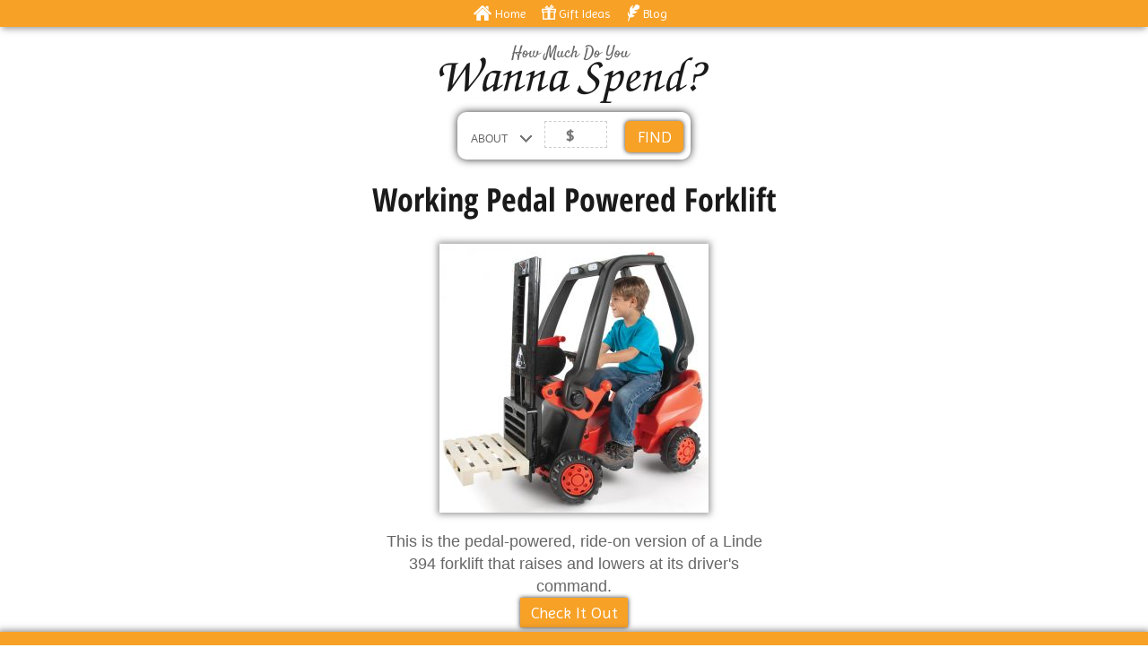

--- FILE ---
content_type: text/html; charset=UTF-8
request_url: http://www.wannaspend.com/gifts/working-pedal-powered-forklift/
body_size: 3588
content:
<!DOCTYPE html>
<html lang="en">
<head>
<meta name="msvalidate.01" content="B2B344280E6745EB274E2E1A06F9BBC8" />
  <meta charset="utf-8" />
  <meta name="viewport" content="width=device-width, initial-scale=1">
  <meta name="keywords" content="" />
  <meta name="description" content="" />
  <title>Working Pedal Powered Forklift | WannaSpend</title>
  <link rel='dns-prefetch' href='//s.w.org' />
<link rel="alternate" type="application/rss+xml" title="WannaSpend &raquo; Working Pedal Powered Forklift Comments Feed" href="http://www.wannaspend.com/gifts/working-pedal-powered-forklift/feed/" />
		<script type="text/javascript">
			window._wpemojiSettings = {"baseUrl":"https:\/\/s.w.org\/images\/core\/emoji\/2.2.1\/72x72\/","ext":".png","svgUrl":"https:\/\/s.w.org\/images\/core\/emoji\/2.2.1\/svg\/","svgExt":".svg","source":{"concatemoji":"http:\/\/www.wannaspend.com\/wp-includes\/js\/wp-emoji-release.min.js?ver=4.7.5"}};
			!function(a,b,c){function d(a){var b,c,d,e,f=String.fromCharCode;if(!k||!k.fillText)return!1;switch(k.clearRect(0,0,j.width,j.height),k.textBaseline="top",k.font="600 32px Arial",a){case"flag":return k.fillText(f(55356,56826,55356,56819),0,0),!(j.toDataURL().length<3e3)&&(k.clearRect(0,0,j.width,j.height),k.fillText(f(55356,57331,65039,8205,55356,57096),0,0),b=j.toDataURL(),k.clearRect(0,0,j.width,j.height),k.fillText(f(55356,57331,55356,57096),0,0),c=j.toDataURL(),b!==c);case"emoji4":return k.fillText(f(55357,56425,55356,57341,8205,55357,56507),0,0),d=j.toDataURL(),k.clearRect(0,0,j.width,j.height),k.fillText(f(55357,56425,55356,57341,55357,56507),0,0),e=j.toDataURL(),d!==e}return!1}function e(a){var c=b.createElement("script");c.src=a,c.defer=c.type="text/javascript",b.getElementsByTagName("head")[0].appendChild(c)}var f,g,h,i,j=b.createElement("canvas"),k=j.getContext&&j.getContext("2d");for(i=Array("flag","emoji4"),c.supports={everything:!0,everythingExceptFlag:!0},h=0;h<i.length;h++)c.supports[i[h]]=d(i[h]),c.supports.everything=c.supports.everything&&c.supports[i[h]],"flag"!==i[h]&&(c.supports.everythingExceptFlag=c.supports.everythingExceptFlag&&c.supports[i[h]]);c.supports.everythingExceptFlag=c.supports.everythingExceptFlag&&!c.supports.flag,c.DOMReady=!1,c.readyCallback=function(){c.DOMReady=!0},c.supports.everything||(g=function(){c.readyCallback()},b.addEventListener?(b.addEventListener("DOMContentLoaded",g,!1),a.addEventListener("load",g,!1)):(a.attachEvent("onload",g),b.attachEvent("onreadystatechange",function(){"complete"===b.readyState&&c.readyCallback()})),f=c.source||{},f.concatemoji?e(f.concatemoji):f.wpemoji&&f.twemoji&&(e(f.twemoji),e(f.wpemoji)))}(window,document,window._wpemojiSettings);
		</script>
		<style type="text/css">
img.wp-smiley,
img.emoji {
	display: inline !important;
	border: none !important;
	box-shadow: none !important;
	height: 1em !important;
	width: 1em !important;
	margin: 0 .07em !important;
	vertical-align: -0.1em !important;
	background: none !important;
	padding: 0 !important;
}
</style>
<link rel='stylesheet' id='wannaspend-jquery-select-css'  href='http://www.wannaspend.com/wp-content/themes/wannaspend/js/jquery.selectbox-0.2/css/jquery.selectbox.css?ver=2014-01-01' type='text/css' media='all' />
<link rel='stylesheet' id='bootstrap-stye-css'  href='http://www.wannaspend.com/wp-content/themes/wannaspend/vendors/bootstrap-3.2.0/css/bootstrap.min.css?ver=2014-01-01' type='text/css' media='all' />
<link rel='stylesheet' id='wannaspend-style-css'  href='http://www.wannaspend.com/wp-content/themes/wannaspend/style.css?ver=2016-03-11' type='text/css' media='all' />
<link rel='https://api.w.org/' href='http://www.wannaspend.com/wp-json/' />
<link rel='prev' title='Stay Out Of My Room Alarm' href='http://www.wannaspend.com/gifts/stay-out-of-my-room-alarm/' />
<link rel='next' title='hand Crank LED Flashlight' href='http://www.wannaspend.com/gifts/hand-crank-led-flashlight/' />
<link rel="canonical" href="http://www.wannaspend.com/gifts/working-pedal-powered-forklift/" />
<link rel='shortlink' href='http://www.wannaspend.com/?p=1164' />
<link rel="alternate" type="application/json+oembed" href="http://www.wannaspend.com/wp-json/oembed/1.0/embed?url=http%3A%2F%2Fwww.wannaspend.com%2Fgifts%2Fworking-pedal-powered-forklift%2F" />
<link rel="alternate" type="text/xml+oembed" href="http://www.wannaspend.com/wp-json/oembed/1.0/embed?url=http%3A%2F%2Fwww.wannaspend.com%2Fgifts%2Fworking-pedal-powered-forklift%2F&#038;format=xml" />
  <link rel="icon" type="image/png" href="http://www.wannaspend.com/wp-content/themes/wannaspend/images/favicon.png" />
</head>
<body>
<!-- new -->
        <div id="header">
          <div id="navbar">
            <a class="home" href="/">Home</a>
            <a class="gifts" href="/gifts/">Gift Ideas</a>
            <a class="tips" href="/blog/">Blog</a>
          </div>
          <div id="logo">
            <a href="/">
              <img src="http://www.wannaspend.com/wp-content/themes/wannaspend/images/logo.png?1" />
            </a>
          </div>
          <form id="goform" action="http://www.wannaspend.com" id="searchform" method="get">
            <div id="searchholder">
              <div class="holder-type">
                <select id="precision" name="precision">
                         <option value="about" >About</option>
                         <option value="under" >Under</option>
                         <option value="above" >Above</option>
                         <option value="exactly" >Exactly</option>
                </select>
              </div>
              <div class="holder-amount">
                <input type="number" id="s" name="s" placeholder="$" value="" required />
              </div>
              <div class="holder-go">
                <button type="submit" id="go">FIND</button>
              </div>
              <div style="clear: both;"></div>
              <!--
              <div class="limit-holder">
              <input type="radio" name="lmt" value="1" /> 1
              <input type="radio" name="lmt" value="3" /> 3
              <input type="radio" name="lmt" value="9" checked/> 9
              &nbsp;per page
              </div>
              -->
            </div>
          </form>
        </div>




<div class="container">
  <div class="row">
    <div class="col-md-12 text-center">

        
    <h1>Working Pedal Powered Forklift</h1>

        
          <div class="singlegift">
        <a href="http://www.hammacher.com/Product/Default.aspx?sku=11934" target="_blank" rel="nofollow">
        <img width="300" height="300" src="http://www.wannaspend.com/wp-content/uploads/2014/08/working-pedal-powered-forklift.jpg" class="attachment-thumb-large-square size-thumb-large-square wp-post-image" alt="" srcset="http://www.wannaspend.com/wp-content/uploads/2014/08/working-pedal-powered-forklift.jpg 300w, http://www.wannaspend.com/wp-content/uploads/2014/08/working-pedal-powered-forklift-250x250.jpg 250w, http://www.wannaspend.com/wp-content/uploads/2014/08/working-pedal-powered-forklift-100x100.jpg 100w" sizes="(max-width: 300px) 100vw, 300px" />        </a>
      </div>
    
    <article>
        
        <div class="single-gift-d-450">
            This is the pedal-powered, ride-on version of a Linde 394 forklift that raises and lowers at its driver's command.        </div>
    </article>
    <a class="buynow small" href="http://www.hammacher.com/Product/Default.aspx?sku=11934" target="_blank" rel="nofollow">
        Check It Out    </a>
    
    
    </div>
  </div>
</div>

<div class="footer">
  <div class="container">
    <div class="row" style="margin-top: 10px;">

      <div class="col-md-12 text-center">

<div style="text-align: center;">

Tell Your Friends About Us!
<br />
<a href="/">Home</a>
<a href="/about/">About</a>
<a href="/tos/">TOS</a>
<a href="/privacy/">Privacy</a>
<a href="/contact/">Contact</a>

</div>

Find us on: 

<a rel="nofollow" href="https://twitter.com/WannaSpend">Twitter</a>

<a rel="nofollow" href="http://www.facebook.com/WannaSpend">Facebook</a>

      </div>
    </div>
  </div>
</div>

<div class="modal fade" id="emailModal" tabindex="-1" role="dialog" aria-labelledby="myModalLabel" aria-hidden="true">
  <div class="modal-dialog">
    <div class="modal-content">
      <div class="modal-body" style="text-align: center;">
       <h2>Let us remind you about us in December</h2>
       <span>WannaSpend is great for Christmas shopping</span>
       <br />
       <img src="http://www.wannaspend.com/wp-content/themes/wannaspend/images/win-a-gift.jpg" width="128" />
    <form action="http://wannaspend.us7.list-manage.com/subscribe/post?u=7e26ef70c0746fb53cd584897&amp;id=b611facba5" method="post" id="mc-embedded-subscribe-form" name="mc-embedded-subscribe-form" class="validate" novalidate>
    <div class="mc-field-group">
        <input type="email" value="" name="EMAIL" class="emailsubscribe" id="mce-EMAIL" placeholder="Your Email" />
    </div>
        <div id="mce-responses" class="clear">
        </div>	<div class="clear"><input type="submit" value="Sign Up" name="subscribe" id="mc-embedded-subscribe" class="styled-button"></div>
    </form>



      </div>
      <div class="modal-footer" style="text-align: center;">
        <span style="font-size: 22px; color: #333333; text-decoration: underline; cursor: pointer;" data-dismiss="modal">No, I don't want to be remined</span>
      </div>
    </div>
  </div>
</div>

<script type='text/javascript' src='http://www.wannaspend.com/wp-content/themes/wannaspend/js/jquery.selectbox-0.2/js/jquery-1.7.2.min.js?ver=2014-03-04'></script>
<script type='text/javascript' src='http://www.wannaspend.com/wp-content/themes/wannaspend/js/jquery.cookie.js?ver=2014-03-04'></script>
<script type='text/javascript' src='http://www.wannaspend.com/wp-content/themes/wannaspend/js/jquery.selectbox-0.2/js/jquery.selectbox-0.2.min.js?ver=2014-03-04'></script>
<script type='text/javascript' src='http://www.wannaspend.com/wp-content/themes/wannaspend/js/script.js?ver=2014-08-16'></script>
<script type='text/javascript' src='http://www.wannaspend.com/wp-content/themes/wannaspend/vendors/bootstrap-3.2.0/js/bootstrap.min.js?ver=2014-08-13'></script>
<script type='text/javascript' src='http://www.wannaspend.com/wp-includes/js/wp-embed.min.js?ver=4.7.5'></script>
<script>
  (function(i,s,o,g,r,a,m){i['GoogleAnalyticsObject']=r;i[r]=i[r]||function(){
  (i[r].q=i[r].q||[]).push(arguments)},i[r].l=1*new Date();a=s.createElement(o),
  m=s.getElementsByTagName(o)[0];a.async=1;a.src=g;m.parentNode.insertBefore(a,m)
  })(window,document,'script','//www.google-analytics.com/analytics.js','ga');

  ga('create', 'UA-42677417-1', 'wannaspend.com');
  ga('send', 'pageview');

</script>
</body>
</html>


--- FILE ---
content_type: text/css
request_url: http://www.wannaspend.com/wp-content/themes/wannaspend/style.css?ver=2016-03-11
body_size: 3549
content:
/*
Theme Name: WannaSpend
Author: WannaSpend
Author URI: http://www.wannaspend.com/
Description: WannaSpend  Theme
Version: 1.0
Text Domain: wannaspend
*/

body {
  padding: 0;
  margin: 0;
  background-color: #F5F5F5;
  font-size: 18px;
  color: #666666;
}

@font-face {
  font-family: 'Open Sans Condensed';
  font-weight: 300;
  font-style: normal;
  src: url('css/fonts/Open-Sans-Condensed-300/Open-Sans-Condensed-300.eot');
  src: url('css/fonts/Open-Sans-Condensed-300/Open-Sans-Condensed-300.eot?#iefix') format('embedded-opentype'),
       local('Open Sans Cond Light'),
       local('Open-Sans-Condensed-300'),
       url('css/fonts/Open-Sans-Condensed-300/Open-Sans-Condensed-300.woff2') format('woff2'),
       url('css/fonts/Open-Sans-Condensed-300/Open-Sans-Condensed-300.woff') format('woff'),
       url('css/fonts/Open-Sans-Condensed-300/Open-Sans-Condensed-300.ttf') format('truetype'),
       url('css/fonts/Open-Sans-Condensed-300/Open-Sans-Condensed-300.svg#OpenSansCondensed') format('svg');
}

@font-face {
  font-family: 'Open Sans Condensed';
  font-weight: 700;
  font-style: normal;
  src: url('css/fonts/Open-Sans-Condensed-700/Open-Sans-Condensed-700.eot');
  src: url('css/fonts/Open-Sans-Condensed-700/Open-Sans-Condensed-700.eot?#iefix') format('embedded-opentype'),
       local('Open Sans Condensed Bold'),
       local('Open-Sans-Condensed-700'),
       url('css/fonts/Open-Sans-Condensed-700/Open-Sans-Condensed-700.woff2') format('woff2'),
       url('css/fonts/Open-Sans-Condensed-700/Open-Sans-Condensed-700.woff') format('woff'),
       url('css/fonts/Open-Sans-Condensed-700/Open-Sans-Condensed-700.ttf') format('truetype'),
       url('css/fonts/Open-Sans-Condensed-700/Open-Sans-Condensed-700.svg#OpenSansCondensed') format('svg');
}

@font-face {
  font-family: 'Open Sans';
  font-weight: 400;
  font-style: normal;
  src: url('css/fonts/Open-Sans-regular/Open-Sans-regular.eot');
  src: url('css/fonts/Open-Sans-regular/Open-Sans-regular.eot?#iefix') format('embedded-opentype'),
       local('Open Sans'),
       local('Open-Sans-regular'),
       url('css/fonts/Open-Sans-regular/Open-Sans-regular.woff2') format('woff2'),
       url('css/fonts/Open-Sans-regular/Open-Sans-regular.woff') format('woff'),
       url('css/fonts/Open-Sans-regular/Open-Sans-regular.ttf') format('truetype'),
       url('css/fonts/Open-Sans-regular/Open-Sans-regular.svg#OpenSans') format('svg');
}

@font-face {
  font-family: 'Open Sans';
  font-weight: 700;
  font-style: normal;
  src: url('css/fonts/Open-Sans-700/Open-Sans-700.eot');
  src: url('css/fonts/Open-Sans-700/Open-Sans-700.eot?#iefix') format('embedded-opentype'),
       local('Open Sans Bold'),
       local('Open-Sans-700'),
       url('css/fonts/Open-Sans-700/Open-Sans-700.woff2') format('woff2'),
       url('css/fonts/Open-Sans-700/Open-Sans-700.woff') format('woff'),
       url('css/fonts/Open-Sans-700/Open-Sans-700.ttf') format('truetype'),
       url('css/fonts/Open-Sans-700/Open-Sans-700.svg#OpenSans') format('svg');
}

@font-face {
  font-family: 'Imprima';
  font-weight: 400;
  font-style: normal;
  src: url('css/fonts/Imprima-regular/Imprima-regular.eot');
  src: url('css/fonts/Imprima-regular/Imprima-regular.eot?#iefix') format('embedded-opentype'),
       local('Imprima'),
       local('Imprima-regular'),
       url('css/fonts/Imprima-regular/Imprima-regular.woff2') format('woff2'),
       url('css/fonts/Imprima-regular/Imprima-regular.woff') format('woff'),
       url('css/fonts/Imprima-regular/Imprima-regular.ttf') format('truetype'),
       url('css/fonts/Imprima-regular/Imprima-regular.svg#Imprima') format('svg');
}


h1, h2, h3 {
  margin-bottom: 30px;
}

p {
  margin-bottom: 20px;
}

.row.bloglist {
  margin-top: 20px;
  margin-bottom: 20px;
  padding-bottom: 20px; 
  border-bottom: 1px dashed #CCCCCC;
}

.row.bloglist h3 {
  color: #1a1a1a;
  font-family: 'Open Sans Condensed', sans-serif; 
  text-decoration: underline;
  font-weight: bold;
}

.row.bloglist img {
  -webkit-box-shadow: 0 0px 7px 2pxrgba(50, 50, 50, 0.5);
  -moz-box-shadow:    0 0px 7px 2px rgba(50, 50, 50, 0.5);
  box-shadow:         0 0px 7px 2px rgba(50, 50, 50, 0.5);
}

.bloglist div.price {
  float: right;
  margin: 0 15px 0 0;
}

.bloglist a.buynow {
  float: left;
  margin-top: 15px;
}

.singlegift {
  margin: 15px auto 20px auto;
}

.singlegift img {
  -webkit-box-shadow: 0 0px 7px 2pxrgba(50, 50, 50, 0.5);
  -moz-box-shadow:    0 0px 7px 2px rgba(50, 50, 50, 0.5);
  box-shadow:         0 0px 7px 2px rgba(50, 50, 50, 0.5);
}

img {
  border: none;
}

.clear {
  clear: both;
}

a:link, a:visited, a:hover, a:active {
  color: #4285f4;
}

a:hover {
  text-decoration: none;
}

.msg_ok {
  background-color: #FFFFFF;
  padding-top: 5px;
  padding-bottom: 5px;
  color: #559C43;
  font-weight: bold;
  text-align: center;
  font-size: 12px;
  cursor: pointer;
}

#logo {
  width: 300px;
  margin: 0 auto;
  margin-top: 20px;
  margin-bottom: 15px;
}

#logo img {
  width: 300px;
  height: auto;
}

#navbar {
  background-color: #f7a127;
  text-align: center;
  padding: 5px 0 5px;
  font-family: 'Imprima', sans-serif;
  font-size: 14px;
  -webkit-box-shadow: 0 4px 7px -2pxrgba(50, 50, 50, 0.5);
  -moz-box-shadow:    0 4px 7px -2px rgba(50, 50, 50, 0.5);
  box-shadow:         0 4px 7px -2px rgba(50, 50, 50, 0.5);
}

#navbar a {
  display: inline-block;
  color: white;
  text-decoration: none;
  margin-right: 10px;
}

#navbar a:hover {
  text-shadow: 0 0 10px #FFFFFF;
}

#navbar a.questions {
  background: url('images/sprite.png') no-repeat;
  padding-left: 24px;
}

#navbar a.options {
  background: url('images/sprite.png') no-repeat;
  background-position: 0 -19px;
  padding-left: 22px;
}

#navbar a.submit {
  background: url('images/sprite.png') no-repeat;
  background-position: 0 -39px;
  padding-left: 23px;
}

#navbar a.contact {
  background: url('images/sprite.png') no-repeat;
  background-position: 0 -55px;
  padding-left: 23px;
}

#navbar a.gifts {
  background: url('images/sprite.png') no-repeat;
  background-position: 0 -75px;
  padding-left: 23px;
}

#navbar a.tips {
  background: url('images/sprite.png') no-repeat;
  background-position: 0 -97px;
  padding-left: 23px;
}

#navbar a.reviews {
  background: url('images/sprite.png') no-repeat;
  background-position: 0 -122px;
  padding-left: 23px;
}

#navbar a.home {
  background: url('images/sprite.png') no-repeat;
  background-position: 0 -144px;
  padding-left: 26px;
}

#searchholder {
  margin: 0 auto;
  margin-top: 20px;
  background-color: #FFFFFF;
  border-radius: 10px;
  width: 260px;
  height: 53px;
  padding: 10px;
  -webkit-box-shadow: 0px 0px 10px rgba(50, 50, 50, 1);
  -moz-box-shadow:    0px 0px 10px rgba(50, 50, 50, 1);
  box-shadow:         0px 0px 10px rgba(50, 50, 50, 1);
}

#centeredcontentlarge {
  width: 640px;
  margin: 0 auto;
  margin-top: 30px;
  text-align: center;
  min-height: 250px;
}

.centeredcontentlarge {
  width: 640px;
  margin: 0 auto;
  margin-top: 30px;
  min-height: 250px;
}

.social-third {
  width: 213px;
  text-align: center;
  float: left;
}

.social-third h4 {
  margin: 10px 0 10px;
  opacity: 0.8;
}

.social-third .soc-subtext {
  font-size: 12px;
  display: block;
  margin-bottom: 10px;
}

.largebottommargin {
  margin-bottom: 50px;
}

#centeredcontent {
  width: 340px;
  margin: 0 auto;
  margin-top: 30px;
  text-align: center;
  min-height: 250px;
}

.fancy {
  font-family: 'Open Sans', sans-serif;
  color: #444444;
  font-size: 18px;
}

.less-fancy {
  font-family: 'Open Sans Condensed', sans-serif;
  color: #444444;
  font-size: 22px;
  font-weight: bold;
}

#productbox {
  text-align: center;
  width: 640px;
  border-radius: 10px;
  margin-top: 30px;
  margin-bottom: 20px;
  background-color: #FFFFFF;
  -webkit-box-shadow: 0px 0px 10px rgba(50, 50, 50, 1);
  -moz-box-shadow:    0px 0px 10px rgba(50, 50, 50, 1);
  box-shadow:         0px 0px 10px rgba(50, 50, 50, 1);
  padding: 10px;
}

.toleftbox {
  text-align: left;
  width: 320px;
  border-radius: 10px;
  margin-top: 30px;
  margin-bottom: 20px;
  background-color: #FFFFFF;
  -webkit-box-shadow: 0px 0px 10px rgba(50, 50, 50, 1);
  -moz-box-shadow:    0px 0px 10px rgba(50, 50, 50, 1);
  box-shadow:         0px 0px 10px rgba(50, 50, 50, 1);
  padding: 20px;
}

.toleftbox h2 {
  font-size: 16px;
  margin: 10px 0 10px;
}

.toleftboxbig {
  text-align: left;
  width: 320px;
  margin: 0 auto;
  margin-bottom: 10px;
  padding: 20px;
}

.toleftboxbigw {
  text-align: left;
  width: 320px;
  border-radius: 10px;
  margin: 0 auto;
  margin-top: 30px;
  margin-bottom: 10px;
  background-color: #FFFFFF;
  -webkit-box-shadow: 0px 0px 10px rgba(50, 50, 50, 1);
  -moz-box-shadow:    0px 0px 10px rgba(50, 50, 50, 1);
  box-shadow:         0px 0px 10px rgba(50, 50, 50, 1);
  padding: 20px;
}

#productbox h1 {
  font-size: 20px;
  margin: 0 0 10px;
}

#productbox h2 {
  font-size: 16px;
  margin: 10px;
}

#productbox .title {
  padding-top: 15px;
  margin-bottom: 20px;
}

#productbox .description {
  margin: 10px 30px 20px 30px;
  font-size: 14px;
}

#productbox .price {
  display: block;
  margin: 10px 30px 10px 30px;
  font-size: 24px;
  font-weight: bold;
}

.listprice {
  display: inline-block;
  margin: 0 30px 10px 20px;
  font-size: 18px;
  font-weight: bold;
  color: #999999;
}

.listbottom {
  margin-top: 15px;
}

.side-left {
  width: 300px;
  float: left;
}

.side-right {
  width: 320px;
  float: left;
}

.holder-type {
  /* border-right: 1px dotted #CFCFCF; */
  /* padding-right: 10px; */
  margin-right: 2px;
  float: left;
  width: 80px;
  height: 38px;
}

.holder-amount {
  padding-left: 5px;
  color: #777777;
  font-size: 18px;
  font-family: Arial, sans-serif;
  float:left;
  width: 95px;
}

.holder-amount input {
  text-align: center;
  border: 1px dashed #CCCCCC;
  width: 70px;
  height: 30px;
  font-size: 18px;
  padding: 3px;
  font-weight: bold;
  font-family: 'Imprima', sans-serif;
  float:left;
}

.holder-go {
  float:left;
  width: 35px;
}

.holder-go button {
  font-family: 'Imprima', sans-serif;
  background-color: #f7a127;
  border-radius: 5px;
  cursor: pointer;
  border: none;
  color: white;
  height: 35px;
  width: 65px;
  -webkit-box-shadow: 0px 0px 5px rgba(50, 50, 50, 1);
  -moz-box-shadow:    0px 0px 5px rgba(50, 50, 50, 1);
  box-shadow:         0px 0px 5px rgba(50, 50, 50, 1);
}

.styled-button {
  font-family: 'Imprima', sans-serif;
  background-color: #559C43;
  border-radius: 5px;
  cursor: pointer;
  border: none;
  color: white;
  height: 35px;
  -webkit-box-shadow: 0px 0px 5px rgba(50, 50, 50, 1);
  -moz-box-shadow:    0px 0px 5px rgba(50, 50, 50, 1);
  box-shadow:         0px 0px 5px rgba(50, 50, 50, 1);
  padding: 5px 20px 5px 20px;
}

.emailsubscribe {
  border: 1px #CCCCCC dashed;
  height: 25px;
  font-size: 18px;
  width: 200px;
  padding: 3px;
  margin: 5px 0 20px;
  text-align: center
}

.wideinput {
  width: 500px;
}

.hightext {
  height: 120px;
}

.red {
  font-weight: bold;
  color: red;
}

a.smalllink {
  display: block;
  margin-bottom: 10px;
  font-size: 10px;
}

a.buynow:link,
a.buynow:hover,
a.buynow:visited {
  font-size: 18px;
  margin: 0 auto 5px;
  text-align: center;
  display: block;
  text-decoration: none;
  padding: 4px 6px 4px 6px;
  font-family: 'Imprima', sans-serif;
  background-color: #f7a127;
  cursor: pointer;
  border: none;
  color: white;
  -webkit-box-shadow: 0px 0px 5px rgba(50, 50, 50, 1);
  -moz-box-shadow:    0px 0px 5px rgba(50, 50, 50, 1);
  box-shadow:         0px 0px 5px rgba(50, 50, 50, 1);
}

a.buynow.small {
  width: 120px;
}

.tocenter {
  margin: 10px auto;
}

.toright {
   float: right;
   margin: 10px 0 5px 0 !important;
}

div.price {
    font-size: 26px;
    font-weight: bold;
    margin-top: 10px;
  color: #333333;
}

div.price.toleft {
    float: left;
}

div.price.single {
    margin-bottom: 10px;
}

/* Override custom select */

.sbHolder {
  position: relative;
  top: 4px;
  background-color: #FFFFFF;
  border: none;
  width: 80px;
  text-transform: uppercase;
}

.sbHolder:hover .sbSelector {
  color: #000000;
}

.sbHolder:hover .sbToggle{
  background: url(/bundles/wannaspendmain/js/jquery.selectbox-0.2/img/select-icons.png) 0 -167px no-repeat;
}


.sbOptions {
  background-color: #FFFFFF;
  border: 1px dotted #CCCCCC;
  width: 75px;
}

.sbOptions a:link, .sbOptions a:visited, .sbOptions a:hover {
  color: #666666;
}

.sbSelector {
  width: 60px;
  text-indent: 5px;
}


.sbSelector:link, .sbSelector:visited, .sbSelector:hover {
  color: #666666;
  position: relative;
  top: 1px;
}

.sbOptions a.sbFocus {
  color: #000000;
}

.sbToggle {

}

/* END Override custom select */

.container-fluid {
    background-color: #FFFFFF;
    margin: 0 auto;
    padding: 0 10px 0 10px;
    max-width: 900px;
    overflow: hidden;
}

.in-box-medium {
    width: 250px;
    float: left;
    margin: 0 10px 10px 0;
    padding: 10px;
    box-shadow: 0 0 10px -2px rgba(50, 50, 50, 1);
}

.search-box-medium {
    width: 270px;
    display: inline-block;
    margin: 0 10px 20px 10px;
    padding: 10px;
    box-shadow: 0 0 10px -2px rgba(50, 50, 50, 1);
}

.search-box-medium .title-holder {
  height: 45px;
  margin-bottom: 10px;
  text-align: center;
  overflow: hidden;
}

.search-box-medium h2 {
  font-size: 18px;
  text-align: center;
  margin-top: 0;
  color: #233d1c;
}

.search-box-small {
    width: 250px;
    float: left;
    margin: 0 30px 20px 0;
    padding: 10px;
    box-shadow: 0 0 10px -2px rgba(50, 50, 50, 1);
}

.search-box-small .title-holder {
  height: 55px;
  text-align: center;
  overflow: hidden;
}

.search-box-small h2 {
  font-size: 18px;
  text-align: center;
  margin-top: 0;
  color: #233d1c;
}

.search-box-medium h2 a:link, 
.search-box-medium h2 a:hover, 
.search-box-medium h2 a:visited, 
.search-box-medium h2 a:active {
  color: #233d1c;
}

.search-box-small h2 a:link, 
.search-box-small h2 a:hover, 
.search-box-small h2 a:visited, 
.search-box-small h2 a:active {
  color: #233d1c;
}

.in-box-small {
    width: 100px;
    float: left;
    margin: 0 10px 10px;
    padding: 10px;
    box-shadow: 0 0 10px -2px rgba(50, 50, 50, 1);
}

#goform {
    position: relative;
    top: -10px;
}

div.paging {
    width: 300px;
    margin: 10px auto;
    text-align: center;
}

div.paging a:link,
div.paging a:hover,
div.paging a:active,
div.paging a:visited {
    font-size: 22px;
}


.container-side-left {
    width: 600px;
    margin-right: 20px;
    float: left;
}

.container-side-right {
    max-width: 280px;
    float: left;
}

.limit-holder {
    font-size: 10px; color: #666666; margin-top: 15px; text-align: center;
}

.limit-holder input {
    position: relative;
    top: 3px;
    margin-right: 1px;
}

h1 {
  margin-top: 0;
  font-family: 'Open Sans Condensed', sans-serif;
}

h1.lesspronounced {
  font-size: 18px; 
  color: #CCCCCC;
}

h1, h2, h3, h4 {
  font-family: 'Open Sans Condensed', sans-serif;
  color: #1A1A1A;
  font-weight: bold;
}

.box-square {
  display: inline-block;
  height: auto;
  vertical-align: top;
  width: 99%;
  padding: 0 10px 10px 10px;
}

.box-square h4 {
  color: #333333;
  font-size: 16px;
  font-weight: 300;
  font-family: 'Open Sans Condensed', sans-serif;
  text-decoration: underline;
}

.box-square img {
  width: 100%;
  height: auto;
  -webkit-box-shadow: 0px 0px 10px 2px rgba(0,0,0,0.35);
  -moz-box-shadow: 0px 0px 10px 2px rgba(0,0,0,0.35);
  box-shadow: 0px 0px 10px 2px rgba(0,0,0,0.35);
}

.box-square.blog {
  width: 99%;
}

.blog-container {
  width: 860px;
  margin: 0 auto;
}

.blog-column-left {
  width: 650px;
  float: left;
}

.blog-column-right {
  width: 200px;
  margin-left: 10px;
  float: right;
}

.thumb-holder {
  width: 100px;
  height: 100px;
  padding: 10px;
  background-color: #FFFFFF;
  box-shadow: 0px 0px 10px 0px rgba(0,0,0,0.5);
  float: left;
}

.thumb-holder-side {
  margin: 8px 0 25px;
  width: 100px;
  height: 100px;
  padding: 10px;
  background-color: #FFFFFF;
  box-shadow: 0px 0px 10px 0px rgba(0,0,0,0.5);
}



.listing-title a:link,
.listing-title a:hover,
.listing-title a:active,
.listing-title a:visited {
  font-size: 28px;
  font-family: 'Open Sans Condensed', sans-serif;
  color: #1A1A1A;
  font-weight: bold;
}
.excerpt {
  margin-top: 10px;}

.excerpt-links {
  margin-top: 10px;
}

.excerpt-links a {
  margin-right: 10px;
}

.thumbed {
  float: left;
  margin-left: 20px;
}

.clear {
  clear: both;
}

.whitebg {
  background-color: #FFFFFF;
}

body {
  background-color: #FFFFFF;
}

#header {
  padding-bottom: 15px;
/*  background-color: #D1E7C6; */
/*  box-shadow: 0px 3px 3px 0px rgba(0,0,0,0.2); */
  position: relative;
  z-index: 10;
}

#sidebar {
    margin-top: 30px;
}

#sidebar ul {
  list-style: none;
  margin: 0;
  padding: 0;
}

#sidebar li {
  margin: 10px 0 0 0;
  padding: 0;
}

.notopmargin {
  margin-top: 0;
}

p.wsc-links {
  border-radius: 10px;
  padding: 10px;
  background-color: #F3F3F3;
  margin-top: 3px;
}

p.wsc-links a:link,
p.wsc-links a:active,
p.wsc-links a:hover,
p.wsc-links a:visited {
  margin-right: 10px;
}

h4.wsc-links {
  color: #666666;
  padding-left: 10px;
  margin-bottom: 0px;
}

blockquote {
    color: #666666;
    margin-left: 0;
    border-radius: 10px;
    background-color: #E6E6E6;
    padding: 10px;
    font-style: italic;
}

.container-fluid.centered {
    text-align: center;
}

.single-gift-d-450 {
    margin: 0 auto;
    max-width: 450px;
}

.moreinfo {
    font-size: 13px;
    width: 80px;
    float: left; 
    margin-top: 17px;
}

/* Sticky footer styles
-------------------------------------------------- */
html {
  position: relative;
  min-height: 100%;
}
body {
  /* Margin bottom by footer height */
  margin-bottom: 80px;
}
.footer {
  font-size: 14px;
  color: #FFFFFF;
  position: absolute;
  bottom: 0;
  width: 100%;
  /* Set the fixed height of the footer here */
  height: 80px;
  background-color: #f7a127;
  -webkit-box-shadow: 0 0 7px 2pxrgba(50, 50, 50, 0.5);
  -moz-box-shadow:    0 0 7px 2px rgba(50, 50, 50, 0.5);
  box-shadow:         0 0 7px 2px rgba(50, 50, 50, 0.5);
}

.footer a:link,
.footer a:hover,
.footer a:visited,
.footer a:active {
  color: #FFFFFF;
  text-decoration: underline;
}


/* Custom page CSS
-------------------------------------------------- */
/* Not required for template or sticky footer method. */

.footer .container {
  width: auto;
  max-width: 680px;
  padding: 0 15px;
}
.footer .container .text-muted {
  margin: 20px 0;
}


@media (max-width: 767px) {
  .bloglist img {
    width: 100%;
    height: auto;
  }
 
  .bloglist .thumbcol {
    text-align: center;
  }

  .listbottom {
  }

  h1 {
    font-size: 28px;
  }

  .bloglist div.price {
    float: left;
  }

  .bloglist a.buynow {
    float: right;
  }

}

@media(min-width:768px){

  .box-square,
  .box-square.blog {
   width: 48.5%;
  }  
}

@media(max-width:992px){

}

@media(min-width:992px){
  .box-square {
   width: 32%;
  }  
}

@media(min-width:1200px){
  .box-square {
   width: 23%;
  }  
}


--- FILE ---
content_type: text/plain
request_url: https://www.google-analytics.com/j/collect?v=1&_v=j102&a=1932912083&t=pageview&_s=1&dl=http%3A%2F%2Fwww.wannaspend.com%2Fgifts%2Fworking-pedal-powered-forklift%2F&ul=en-us%40posix&dt=Working%20Pedal%20Powered%20Forklift%20%7C%20WannaSpend&sr=1280x720&vp=1280x720&_u=IEBAAAABAAAAACAAI~&jid=1611749221&gjid=216311615&cid=852023383.1768851049&tid=UA-42677417-1&_gid=673431139.1768851049&_r=1&_slc=1&z=972291782
body_size: -285
content:
2,cG-C6L4MVK7X9

--- FILE ---
content_type: application/javascript
request_url: http://www.wannaspend.com/wp-content/themes/wannaspend/js/script.js?ver=2014-08-16
body_size: 538
content:
$(document).ready(function() {
  $("#precision").selectbox();
});

$(document).ready(function() {
    $("#s").keydown(function(event) {
        // Allow: backspace, delete, tab, escape, and enter
        if ( event.keyCode == 46 || event.keyCode == 8 || event.keyCode == 9 || event.keyCode == 27 || event.keyCode == 13 || 
             // Allow: Ctrl+A
            (event.keyCode == 65 && event.ctrlKey === true) || 
             // Allow: home, end, left, right
            (event.keyCode >= 35 && event.keyCode <= 39)) {
                 // let it happen, don't do anything
                 return;
        }
        else {
            // Ensure that it is a number and stop the keypress
            if (event.shiftKey || (event.keyCode < 48 || event.keyCode > 57) && (event.keyCode < 96 || event.keyCode > 105 )) {
                event.preventDefault(); 
            }   
        }
    });
});

/*
$(document).ready(function() {

  setTimeout(function(){

    if ($.cookie('noShowWelcome')) {
        //do nothing
    } else {
        $.cookie('noShowWelcome', 'yes', { path: '/', expires: 5});
        $('#emailModal').modal();
    }

  }, 20000);

});

$(document).ready(function() {
  $( ".winnow" ).click(function() {
    $('#emailModal').modal();
  });
});
*/
